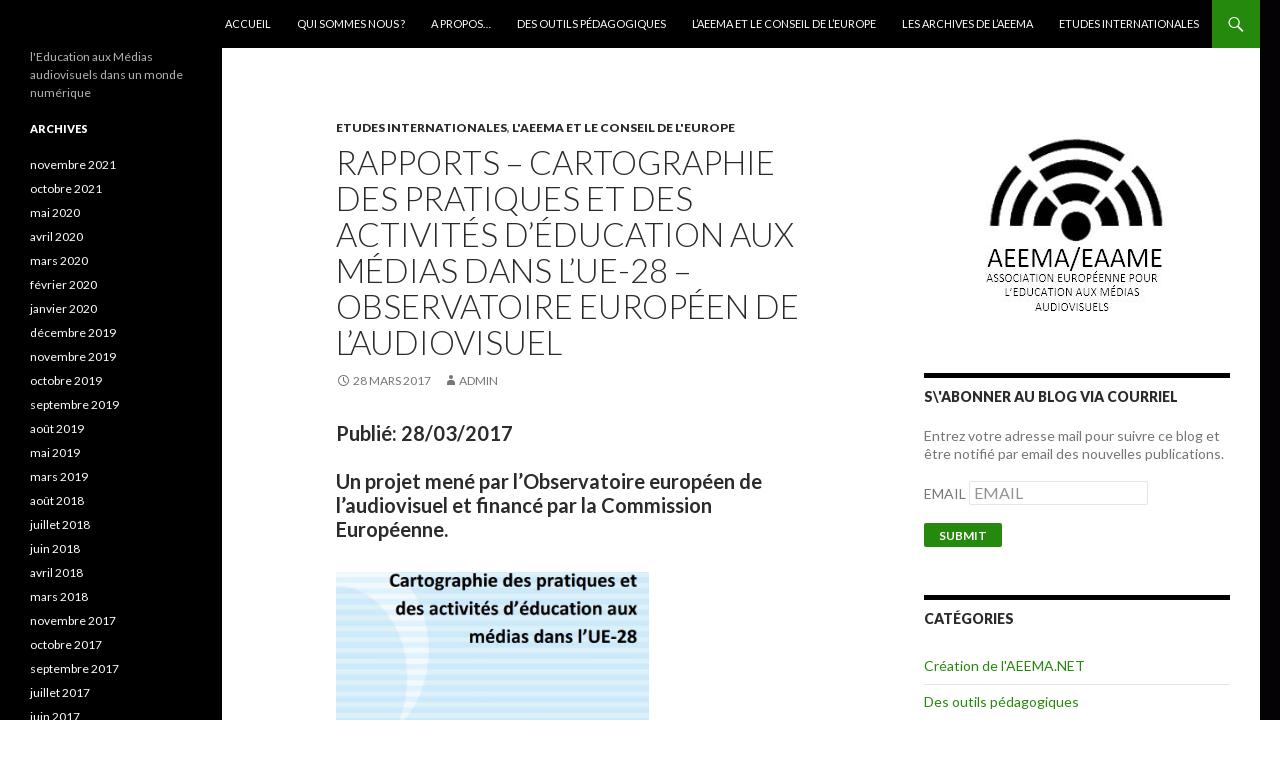

--- FILE ---
content_type: text/html; charset=UTF-8
request_url: http://aeema.net/2017/03/rapports-cartographie-des-pratiques-et-des-activites-deducation-aux-medias-dans-lue-28-observatoire-europeen-de-laudiovisuel/
body_size: 8977
content:
<!DOCTYPE html>
<!--[if IE 7]>
<html class="ie ie7" lang="fr-FR">
<![endif]-->
<!--[if IE 8]>
<html class="ie ie8" lang="fr-FR">
<![endif]-->
<!--[if !(IE 7) & !(IE 8)]><!-->
<html lang="fr-FR">
<!--<![endif]-->
<head>
	<meta charset="UTF-8">
	<meta name="viewport" content="width=device-width">
	<title>Rapports &#8211; Cartographie des pratiques et des activités d’éducation aux médias dans l’UE-28 &#8211; Observatoire européen de l&rsquo;audiovisuel | AEEMA.NET</title>
	<link rel="profile" href="http://gmpg.org/xfn/11">
	<link rel="pingback" href="http://aeema.net/WordPress/xmlrpc.php">
	<!--[if lt IE 9]>
	<script src="http://aeema.net/WordPress/wp-content/themes/twentyfourteen/js/html5.js"></script>
	<![endif]-->
	<meta name='robots' content='max-image-preview:large' />
<link rel='dns-prefetch' href='//fonts.googleapis.com' />
<link rel='dns-prefetch' href='//s.w.org' />
<link href='https://fonts.gstatic.com' crossorigin rel='preconnect' />
<link rel="alternate" type="application/rss+xml" title="AEEMA.NET &raquo; Flux" href="http://aeema.net/feed/" />
<link rel="alternate" type="application/rss+xml" title="AEEMA.NET &raquo; Flux des commentaires" href="http://aeema.net/comments/feed/" />
		<script type="text/javascript">
			window._wpemojiSettings = {"baseUrl":"https:\/\/s.w.org\/images\/core\/emoji\/13.1.0\/72x72\/","ext":".png","svgUrl":"https:\/\/s.w.org\/images\/core\/emoji\/13.1.0\/svg\/","svgExt":".svg","source":{"concatemoji":"http:\/\/aeema.net\/WordPress\/wp-includes\/js\/wp-emoji-release.min.js?ver=5.8.12"}};
			!function(e,a,t){var n,r,o,i=a.createElement("canvas"),p=i.getContext&&i.getContext("2d");function s(e,t){var a=String.fromCharCode;p.clearRect(0,0,i.width,i.height),p.fillText(a.apply(this,e),0,0);e=i.toDataURL();return p.clearRect(0,0,i.width,i.height),p.fillText(a.apply(this,t),0,0),e===i.toDataURL()}function c(e){var t=a.createElement("script");t.src=e,t.defer=t.type="text/javascript",a.getElementsByTagName("head")[0].appendChild(t)}for(o=Array("flag","emoji"),t.supports={everything:!0,everythingExceptFlag:!0},r=0;r<o.length;r++)t.supports[o[r]]=function(e){if(!p||!p.fillText)return!1;switch(p.textBaseline="top",p.font="600 32px Arial",e){case"flag":return s([127987,65039,8205,9895,65039],[127987,65039,8203,9895,65039])?!1:!s([55356,56826,55356,56819],[55356,56826,8203,55356,56819])&&!s([55356,57332,56128,56423,56128,56418,56128,56421,56128,56430,56128,56423,56128,56447],[55356,57332,8203,56128,56423,8203,56128,56418,8203,56128,56421,8203,56128,56430,8203,56128,56423,8203,56128,56447]);case"emoji":return!s([10084,65039,8205,55357,56613],[10084,65039,8203,55357,56613])}return!1}(o[r]),t.supports.everything=t.supports.everything&&t.supports[o[r]],"flag"!==o[r]&&(t.supports.everythingExceptFlag=t.supports.everythingExceptFlag&&t.supports[o[r]]);t.supports.everythingExceptFlag=t.supports.everythingExceptFlag&&!t.supports.flag,t.DOMReady=!1,t.readyCallback=function(){t.DOMReady=!0},t.supports.everything||(n=function(){t.readyCallback()},a.addEventListener?(a.addEventListener("DOMContentLoaded",n,!1),e.addEventListener("load",n,!1)):(e.attachEvent("onload",n),a.attachEvent("onreadystatechange",function(){"complete"===a.readyState&&t.readyCallback()})),(n=t.source||{}).concatemoji?c(n.concatemoji):n.wpemoji&&n.twemoji&&(c(n.twemoji),c(n.wpemoji)))}(window,document,window._wpemojiSettings);
		</script>
		<style type="text/css">
img.wp-smiley,
img.emoji {
	display: inline !important;
	border: none !important;
	box-shadow: none !important;
	height: 1em !important;
	width: 1em !important;
	margin: 0 .07em !important;
	vertical-align: -0.1em !important;
	background: none !important;
	padding: 0 !important;
}
</style>
	<link rel='stylesheet' id='wp-block-library-css'  href='http://aeema.net/WordPress/wp-includes/css/dist/block-library/style.min.css?ver=5.8.12' type='text/css' media='all' />
<style id='wp-block-library-theme-inline-css' type='text/css'>
#start-resizable-editor-section{display:none}.wp-block-audio figcaption{color:#555;font-size:13px;text-align:center}.is-dark-theme .wp-block-audio figcaption{color:hsla(0,0%,100%,.65)}.wp-block-code{font-family:Menlo,Consolas,monaco,monospace;color:#1e1e1e;padding:.8em 1em;border:1px solid #ddd;border-radius:4px}.wp-block-embed figcaption{color:#555;font-size:13px;text-align:center}.is-dark-theme .wp-block-embed figcaption{color:hsla(0,0%,100%,.65)}.blocks-gallery-caption{color:#555;font-size:13px;text-align:center}.is-dark-theme .blocks-gallery-caption{color:hsla(0,0%,100%,.65)}.wp-block-image figcaption{color:#555;font-size:13px;text-align:center}.is-dark-theme .wp-block-image figcaption{color:hsla(0,0%,100%,.65)}.wp-block-pullquote{border-top:4px solid;border-bottom:4px solid;margin-bottom:1.75em;color:currentColor}.wp-block-pullquote__citation,.wp-block-pullquote cite,.wp-block-pullquote footer{color:currentColor;text-transform:uppercase;font-size:.8125em;font-style:normal}.wp-block-quote{border-left:.25em solid;margin:0 0 1.75em;padding-left:1em}.wp-block-quote cite,.wp-block-quote footer{color:currentColor;font-size:.8125em;position:relative;font-style:normal}.wp-block-quote.has-text-align-right{border-left:none;border-right:.25em solid;padding-left:0;padding-right:1em}.wp-block-quote.has-text-align-center{border:none;padding-left:0}.wp-block-quote.is-large,.wp-block-quote.is-style-large{border:none}.wp-block-search .wp-block-search__label{font-weight:700}.wp-block-group.has-background{padding:1.25em 2.375em;margin-top:0;margin-bottom:0}.wp-block-separator{border:none;border-bottom:2px solid;margin-left:auto;margin-right:auto;opacity:.4}.wp-block-separator:not(.is-style-wide):not(.is-style-dots){width:100px}.wp-block-separator.has-background:not(.is-style-dots){border-bottom:none;height:1px}.wp-block-separator.has-background:not(.is-style-wide):not(.is-style-dots){height:2px}.wp-block-table thead{border-bottom:3px solid}.wp-block-table tfoot{border-top:3px solid}.wp-block-table td,.wp-block-table th{padding:.5em;border:1px solid;word-break:normal}.wp-block-table figcaption{color:#555;font-size:13px;text-align:center}.is-dark-theme .wp-block-table figcaption{color:hsla(0,0%,100%,.65)}.wp-block-video figcaption{color:#555;font-size:13px;text-align:center}.is-dark-theme .wp-block-video figcaption{color:hsla(0,0%,100%,.65)}.wp-block-template-part.has-background{padding:1.25em 2.375em;margin-top:0;margin-bottom:0}#end-resizable-editor-section{display:none}
</style>
<link rel='stylesheet' id='bbp-default-css'  href='http://aeema.net/WordPress/wp-content/plugins/bbpress/templates/default/css/bbpress.min.css?ver=2.6.9' type='text/css' media='all' />
<link rel='stylesheet' id='twentyfourteen-lato-css'  href='https://fonts.googleapis.com/css?family=Lato%3A300%2C400%2C700%2C900%2C300italic%2C400italic%2C700italic&#038;subset=latin%2Clatin-ext' type='text/css' media='all' />
<link rel='stylesheet' id='genericons-css'  href='http://aeema.net/WordPress/wp-content/themes/twentyfourteen/genericons/genericons.css?ver=3.0.3' type='text/css' media='all' />
<link rel='stylesheet' id='twentyfourteen-style-css'  href='http://aeema.net/WordPress/wp-content/themes/twentyfourteen/style.css?ver=5.8.12' type='text/css' media='all' />
<link rel='stylesheet' id='twentyfourteen-block-style-css'  href='http://aeema.net/WordPress/wp-content/themes/twentyfourteen/css/blocks.css?ver=20181230' type='text/css' media='all' />
<!--[if lt IE 9]>
<link rel='stylesheet' id='twentyfourteen-ie-css'  href='http://aeema.net/WordPress/wp-content/themes/twentyfourteen/css/ie.css?ver=20131205' type='text/css' media='all' />
<![endif]-->
<script type='text/javascript' src='http://aeema.net/WordPress/wp-includes/js/jquery/jquery.min.js?ver=3.6.0' id='jquery-core-js'></script>
<script type='text/javascript' src='http://aeema.net/WordPress/wp-includes/js/jquery/jquery-migrate.min.js?ver=3.3.2' id='jquery-migrate-js'></script>
<link rel="https://api.w.org/" href="http://aeema.net/wp-json/" /><link rel="alternate" type="application/json" href="http://aeema.net/wp-json/wp/v2/posts/1086" /><link rel="EditURI" type="application/rsd+xml" title="RSD" href="http://aeema.net/WordPress/xmlrpc.php?rsd" />
<link rel="wlwmanifest" type="application/wlwmanifest+xml" href="http://aeema.net/WordPress/wp-includes/wlwmanifest.xml" /> 
<meta name="generator" content="WordPress 5.8.12" />
<link rel="canonical" href="http://aeema.net/2017/03/rapports-cartographie-des-pratiques-et-des-activites-deducation-aux-medias-dans-lue-28-observatoire-europeen-de-laudiovisuel/" />
<link rel='shortlink' href='http://aeema.net/?p=1086' />
<link rel="alternate" type="application/json+oembed" href="http://aeema.net/wp-json/oembed/1.0/embed?url=http%3A%2F%2Faeema.net%2F2017%2F03%2Frapports-cartographie-des-pratiques-et-des-activites-deducation-aux-medias-dans-lue-28-observatoire-europeen-de-laudiovisuel%2F" />
<link rel="alternate" type="text/xml+oembed" href="http://aeema.net/wp-json/oembed/1.0/embed?url=http%3A%2F%2Faeema.net%2F2017%2F03%2Frapports-cartographie-des-pratiques-et-des-activites-deducation-aux-medias-dans-lue-28-observatoire-europeen-de-laudiovisuel%2F&#038;format=xml" />
		<style type="text/css" id="twentyfourteen-header-css">
				.site-title a {
			color: #000000;
		}
		</style>
		<style type="text/css" id="custom-background-css">
body.custom-background { background-color: #ffffff; background-image: url("http://aeema.net/WordPress/wp-content/uploads/2011/04/cropped-Logo-aeema-3-1.gif"); background-position: right top; background-size: contain; background-repeat: repeat; background-attachment: scroll; }
</style>
	<link rel="icon" href="http://aeema.net/WordPress/wp-content/uploads/2017/05/Logo-aeema-4-150x150.gif" sizes="32x32" />
<link rel="icon" href="http://aeema.net/WordPress/wp-content/uploads/2017/05/Logo-aeema-4.gif" sizes="192x192" />
<link rel="apple-touch-icon" href="http://aeema.net/WordPress/wp-content/uploads/2017/05/Logo-aeema-4.gif" />
<meta name="msapplication-TileImage" content="http://aeema.net/WordPress/wp-content/uploads/2017/05/Logo-aeema-4.gif" />
</head>

<body class="post-template-default single single-post postid-1086 single-format-standard custom-background wp-embed-responsive masthead-fixed footer-widgets singular">
<div id="page" class="hfeed site">
	
	<header id="masthead" class="site-header" role="banner">
		<div class="header-main">
			<h1 class="site-title"><a href="http://aeema.net/" rel="home">AEEMA.NET</a></h1>

			<div class="search-toggle">
				<a href="#search-container" class="screen-reader-text" aria-expanded="false" aria-controls="search-container">Recherche</a>
			</div>

			<nav id="primary-navigation" class="site-navigation primary-navigation" role="navigation">
				<button class="menu-toggle">Menu principal</button>
				<a class="screen-reader-text skip-link" href="#content">Aller au contenu</a>
				<div class="menu-menu-1-container"><ul id="primary-menu" class="nav-menu"><li id="menu-item-825" class="menu-item menu-item-type-custom menu-item-object-custom menu-item-home menu-item-825"><a href="http://aeema.net/">Accueil</a></li>
<li id="menu-item-826" class="menu-item menu-item-type-post_type menu-item-object-page menu-item-826"><a href="http://aeema.net/qui-sommes-nous/">qui sommes nous ?</a></li>
<li id="menu-item-827" class="menu-item menu-item-type-post_type menu-item-object-page menu-item-827"><a href="http://aeema.net/about/">A Propos&#8230;</a></li>
<li id="menu-item-828" class="menu-item menu-item-type-taxonomy menu-item-object-category menu-item-828"><a href="http://aeema.net/category/des-outils-pedagogiques/">Des outils pédagogiques</a></li>
<li id="menu-item-829" class="menu-item menu-item-type-taxonomy menu-item-object-category current-post-ancestor current-menu-parent current-post-parent menu-item-829"><a href="http://aeema.net/category/aeema-et-le-conseil-de-leurope/">L&rsquo;AEEMA et le Conseil de l&rsquo;Europe</a></li>
<li id="menu-item-831" class="menu-item menu-item-type-taxonomy menu-item-object-category menu-item-831"><a href="http://aeema.net/category/les-archives-de-laeema/">Les archives de l&rsquo;AEEMA</a></li>
<li id="menu-item-832" class="menu-item menu-item-type-taxonomy menu-item-object-category current-post-ancestor current-menu-parent current-post-parent menu-item-832"><a href="http://aeema.net/category/etudes-internationales/">Etudes internationales</a></li>
</ul></div>			</nav>
		</div>

		<div id="search-container" class="search-box-wrapper hide">
			<div class="search-box">
				<form role="search" method="get" class="search-form" action="http://aeema.net/">
				<label>
					<span class="screen-reader-text">Rechercher :</span>
					<input type="search" class="search-field" placeholder="Rechercher…" value="" name="s" />
				</label>
				<input type="submit" class="search-submit" value="Rechercher" />
			</form>			</div>
		</div>
	</header><!-- #masthead -->

	<div id="main" class="site-main">

	<div id="primary" class="content-area">
		<div id="content" class="site-content" role="main">
			
<article id="post-1086" class="post-1086 post type-post status-publish format-standard hentry category-etudes-internationales category-aeema-et-le-conseil-de-leurope">
	
	<header class="entry-header">
				<div class="entry-meta">
			<span class="cat-links"><a href="http://aeema.net/category/etudes-internationales/" rel="category tag">Etudes internationales</a>, <a href="http://aeema.net/category/aeema-et-le-conseil-de-leurope/" rel="category tag">L'AEEMA et le Conseil de l'Europe</a></span>
		</div>
			<h1 class="entry-title">Rapports &#8211; Cartographie des pratiques et des activités d’éducation aux médias dans l’UE-28 &#8211; Observatoire européen de l&rsquo;audiovisuel</h1>
		<div class="entry-meta">
			<span class="entry-date"><a href="http://aeema.net/2017/03/rapports-cartographie-des-pratiques-et-des-activites-deducation-aux-medias-dans-lue-28-observatoire-europeen-de-laudiovisuel/" rel="bookmark"><time class="entry-date" datetime="2017-03-28T07:47:06+00:00">28 mars 2017</time></a></span> <span class="byline"><span class="author vcard"><a class="url fn n" href="http://aeema.net/author/admin/" rel="author">admin</a></span></span>		</div><!-- .entry-meta -->
	</header><!-- .entry-header -->

		<div class="entry-content">
		<h4>Publié: 28/03/2017</p>
<p>Un projet mené par l&rsquo;Observatoire européen de l&rsquo;audiovisuel et financé par la Commission Européenne.</h4>
<p><a href="http://aeema.net/WordPress/wp-content/uploads/2017/06/study.jpg"><img loading="lazy" class="alignleft  wp-image-1088" src="http://aeema.net/WordPress/wp-content/uploads/2017/06/study-300x254.jpg" alt="" width="313" height="265" srcset="http://aeema.net/WordPress/wp-content/uploads/2017/06/study-300x254.jpg 300w, http://aeema.net/WordPress/wp-content/uploads/2017/06/study.jpg 747w" sizes="(max-width: 313px) 100vw, 313px" /></a></p>
<p>&nbsp;</p>
<p>&nbsp;</p>
<p>&nbsp;</p>
<p>&nbsp;</p>
<p>&nbsp;</p>
<p>&nbsp;</p>
<p>Cette étude a pour but d’analyser les diverses initiatives d’éducation aux médias prises au niveau national ou régional afin de dresser un état des lieux de la situation.</p>
<p>Il s’agit du premier exercice majeur de cartographie portant sur le sujet en Europe.</p>
<p>Bien que cette étude ne vise pas à couvrir la totalité des initiatives en matière d’éducation aux médias, elle présente une analyse détaillée des principales tendances, en s’appuyant sur une sélection de 547 projets impliquant 939 parties prenantes dans l’ensemble de l’Union européenne, identifiées grâce à un questionnaire adressé à des experts nationaux des États membres de l’EU-28.</p>
<h3>Dans ce contexte, que fait l’Europe pour encourager notre éducation aux médias ?</h3>
<p>Quelles mesures sont prises aux niveaux national et européen pour favoriser notre appréciation et notre compréhension critiques des médias de masse ?</p>
<p>Les résultats de cette étude sont disponibles dans un rapport accompagné par 4 annexes :</p>
<ul>
<li>l&rsquo;annexe 1 regroupe les synthèses nationales qui présentent les résultats des réponses données par chacun des 28 États membres de l&rsquo;Union européenne ;</li>
<li>l&rsquo;annexe 2 contient la liste des 547 projets présentés ;</li>
<li>l&rsquo;annexe 3 résume les 145 projets « étude de cas » ;</li>
<li>l&rsquo;annexe 4 comporte les réponses originales des 29 experts nationaux, qui sont accessibles dans des fichiers distincts disponibles sur le site web de la Commission européenne.</li>
</ul>
<p><a href="http://www.obs.coe.int/documents/205595/8587740/Media+literacy+mapping+report+-+FR+-+FINAL.pdf/01a56288-c1c7-43a2-a0ce-88345ccb51b6">Lien pour le rapport.</a></p>
<p>L&rsquo;Observatoire européen de l&rsquo;audiovisuel a également réalisé une vidéo animée sur le projet:</p>
<p>Source : <em><a href="http://www.obs.coe.int/reports">Rapports &#8211; Observatoire européen de l&rsquo;audiovisuel</a></em></p>
	</div><!-- .entry-content -->
	
	</article><!-- #post-1086 -->
		<nav class="navigation post-navigation" role="navigation">
		<h1 class="screen-reader-text">Navigation des articles</h1>
		<div class="nav-links">
			<a href="http://aeema.net/2017/02/ils-lont-fait-ou-est-passe-le-journaliste/" rel="prev"><span class="meta-nav">Article précédent</span>Ils l&rsquo;ont fait! Ou est passé le journaliste ?</a><a href="http://aeema.net/2017/03/prix-education-aux-medias-et-a-linformation-les-laureats-2017-journalisme-com/" rel="next"><span class="meta-nav">Article suivant</span>Prix Éducation aux Médias et à l&rsquo;Information : les lauréats 2017 &#8211; Journalisme.com</a>			</div><!-- .nav-links -->
		</nav><!-- .navigation -->
				</div><!-- #content -->
	</div><!-- #primary -->

<div id="content-sidebar" class="content-sidebar widget-area" role="complementary">
	<aside id="text-3" class="widget widget_text">			<div class="textwidget"><p><a href="http://aeema.net/WordPress/wp-content/uploads/2020/03/Logo-texte.jpg"><img loading="lazy" class="size-full wp-image-1239 aligncenter" src="http://aeema.net/WordPress/wp-content/uploads/2020/03/Logo-texte.jpg" alt="" width="200" height="198" srcset="http://aeema.net/WordPress/wp-content/uploads/2020/03/Logo-texte.jpg 200w, http://aeema.net/WordPress/wp-content/uploads/2020/03/Logo-texte-150x150.jpg 150w" sizes="(max-width: 200px) 100vw, 200px" /></a></p>
</div>
		</aside><aside id="sml_subscribe_widget" class="widget sml_subscribe_widget_display"><h1 class="widget-title">S\&#039;ABONNER AU BLOG VIA COURRIEL</h1><div class="textwidget"><form class="sml_subscribe" method="post"><input class="sml_hiddenfield" name="sml_subscribe" type="hidden" value="1"><p class="prepend">Entrez votre adresse mail pour suivre ce blog et être notifié par email des nouvelles publications.</p><p class="sml_email"><label class="sml_emaillabel" for="sml_email">EMAIL </label><input class="sml_emailinput" name="sml_email" placeholder="EMAIL" type="text" value=""></p><p class="sml_submit"><input name="submit" class="btn sml_submitbtn" type="submit" value="Submit"></p></form></div></aside><aside id="categories-6" class="widget widget_categories"><h1 class="widget-title">Catégories</h1>
			<ul>
					<li class="cat-item cat-item-1"><a href="http://aeema.net/category/creation-de-aeema/">Création de l&#039;AEEMA.NET</a>
</li>
	<li class="cat-item cat-item-24"><a href="http://aeema.net/category/des-outils-pedagogiques/">Des outils pédagogiques</a>
</li>
	<li class="cat-item cat-item-49"><a href="http://aeema.net/category/etudes-internationales/">Etudes internationales</a>
</li>
	<li class="cat-item cat-item-32"><a href="http://aeema.net/category/historique-de-laeema/">Historique de l&#039;AEEMA</a>
</li>
	<li class="cat-item cat-item-23"><a href="http://aeema.net/category/aeema-et-le-conseil-de-leurope/">L&#039;AEEMA et le Conseil de l&#039;Europe</a>
<ul class='children'>
	<li class="cat-item cat-item-48"><a href="http://aeema.net/category/aeema-et-le-conseil-de-leurope/commission-education-et-culture/">&#8211; Commission Education et Culture</a>
</li>
	<li class="cat-item cat-item-16"><a href="http://aeema.net/category/aeema-et-le-conseil-de-leurope/democratie/">&#8211; Education aux médias et démocratie</a>
</li>
	<li class="cat-item cat-item-29"><a href="http://aeema.net/category/aeema-et-le-conseil-de-leurope/education-aux-medias-et-information-aeema-et-le-conseil-de-leurope/">&#8211; Education aux médias et information</a>
</li>
	<li class="cat-item cat-item-14"><a href="http://aeema.net/category/aeema-et-le-conseil-de-leurope/education-aux-medias-et-sante/">&#8211; Education aux medias et santé</a>
</li>
	<li class="cat-item cat-item-28"><a href="http://aeema.net/category/aeema-et-le-conseil-de-leurope/education-aux-medias-et-violence/">&#8211; Education aux médias et violence</a>
</li>
	<li class="cat-item cat-item-61"><a href="http://aeema.net/category/aeema-et-le-conseil-de-leurope/education-et-numerique/">&#8211; Education et numérique</a>
</li>
</ul>
</li>
	<li class="cat-item cat-item-25"><a href="http://aeema.net/category/les-archives-de-laeema/">Les archives de l&#039;AEEMA</a>
<ul class='children'>
	<li class="cat-item cat-item-35"><a href="http://aeema.net/category/les-archives-de-laeema/etudes/">&#8211; Etudes</a>
</li>
	<li class="cat-item cat-item-26"><a href="http://aeema.net/category/les-archives-de-laeema/publications-les-archives-de-laeema/">&#8211; Publications</a>
</li>
	<li class="cat-item cat-item-27"><a href="http://aeema.net/category/les-archives-de-laeema/recommandations-internationales-les-archives-de-laeema/">&#8211; Recommandations internationales</a>
</li>
</ul>
</li>
	<li class="cat-item cat-item-33"><a href="http://aeema.net/category/les-nouvelles-du-net/">Les nouvelles du net</a>
</li>
	<li class="cat-item cat-item-30"><a href="http://aeema.net/category/objectifs-de-laeema/">Objectifs de l&#039;AEEMA</a>
</li>
			</ul>

			</aside>
		<aside id="recent-posts-3" class="widget widget_recent_entries">
		<h1 class="widget-title">Articles récents</h1>
		<ul>
											<li>
					<a href="http://aeema.net/2021/11/1329/">Education aux médias et à l&rsquo;information  &#8211; Paris &#8211; Bibliothèque nationale de France &#8211; 17 novembre 2021</a>
											<span class="post-date">19 novembre 2021</span>
									</li>
											<li>
					<a href="http://aeema.net/2021/11/page-accueil-savoirdevenir/">Page accueil &#8211; Savoir*Devenir</a>
											<span class="post-date">19 novembre 2021</span>
									</li>
											<li>
					<a href="http://aeema.net/2021/10/education-aux-medias-dysturb-affiche-le-photojournalisme-sur-les-murs-de-nos-villes/">Éducation aux médias : Dysturb affiche le photojournalisme sur les murs de nos villes</a>
											<span class="post-date">19 octobre 2021</span>
									</li>
					</ul>

		</aside></div><!-- #content-sidebar -->
<div id="secondary">
		<h2 class="site-description">l&#039;Education aux Médias audiovisuels dans un monde numérique</h2>
	
	
		<div id="primary-sidebar" class="primary-sidebar widget-area" role="complementary">
		<aside id="archives-4" class="widget widget_archive"><h1 class="widget-title">Archives</h1>
			<ul>
					<li><a href='http://aeema.net/2021/11/'>novembre 2021</a></li>
	<li><a href='http://aeema.net/2021/10/'>octobre 2021</a></li>
	<li><a href='http://aeema.net/2020/05/'>mai 2020</a></li>
	<li><a href='http://aeema.net/2020/04/'>avril 2020</a></li>
	<li><a href='http://aeema.net/2020/03/'>mars 2020</a></li>
	<li><a href='http://aeema.net/2020/02/'>février 2020</a></li>
	<li><a href='http://aeema.net/2020/01/'>janvier 2020</a></li>
	<li><a href='http://aeema.net/2019/12/'>décembre 2019</a></li>
	<li><a href='http://aeema.net/2019/11/'>novembre 2019</a></li>
	<li><a href='http://aeema.net/2019/10/'>octobre 2019</a></li>
	<li><a href='http://aeema.net/2019/09/'>septembre 2019</a></li>
	<li><a href='http://aeema.net/2019/08/'>août 2019</a></li>
	<li><a href='http://aeema.net/2019/05/'>mai 2019</a></li>
	<li><a href='http://aeema.net/2019/03/'>mars 2019</a></li>
	<li><a href='http://aeema.net/2018/08/'>août 2018</a></li>
	<li><a href='http://aeema.net/2018/07/'>juillet 2018</a></li>
	<li><a href='http://aeema.net/2018/06/'>juin 2018</a></li>
	<li><a href='http://aeema.net/2018/04/'>avril 2018</a></li>
	<li><a href='http://aeema.net/2018/03/'>mars 2018</a></li>
	<li><a href='http://aeema.net/2017/11/'>novembre 2017</a></li>
	<li><a href='http://aeema.net/2017/10/'>octobre 2017</a></li>
	<li><a href='http://aeema.net/2017/09/'>septembre 2017</a></li>
	<li><a href='http://aeema.net/2017/07/'>juillet 2017</a></li>
	<li><a href='http://aeema.net/2017/06/'>juin 2017</a></li>
	<li><a href='http://aeema.net/2017/05/'>mai 2017</a></li>
	<li><a href='http://aeema.net/2017/04/'>avril 2017</a></li>
	<li><a href='http://aeema.net/2017/03/'>mars 2017</a></li>
	<li><a href='http://aeema.net/2017/02/'>février 2017</a></li>
	<li><a href='http://aeema.net/2017/01/'>janvier 2017</a></li>
	<li><a href='http://aeema.net/2016/12/'>décembre 2016</a></li>
	<li><a href='http://aeema.net/2016/11/'>novembre 2016</a></li>
	<li><a href='http://aeema.net/2016/10/'>octobre 2016</a></li>
	<li><a href='http://aeema.net/2016/09/'>septembre 2016</a></li>
	<li><a href='http://aeema.net/2016/08/'>août 2016</a></li>
	<li><a href='http://aeema.net/2016/07/'>juillet 2016</a></li>
	<li><a href='http://aeema.net/2016/06/'>juin 2016</a></li>
	<li><a href='http://aeema.net/2016/05/'>mai 2016</a></li>
	<li><a href='http://aeema.net/2016/04/'>avril 2016</a></li>
	<li><a href='http://aeema.net/2016/03/'>mars 2016</a></li>
	<li><a href='http://aeema.net/2016/02/'>février 2016</a></li>
	<li><a href='http://aeema.net/2016/01/'>janvier 2016</a></li>
	<li><a href='http://aeema.net/2015/12/'>décembre 2015</a></li>
	<li><a href='http://aeema.net/2015/11/'>novembre 2015</a></li>
	<li><a href='http://aeema.net/2015/08/'>août 2015</a></li>
	<li><a href='http://aeema.net/2015/07/'>juillet 2015</a></li>
	<li><a href='http://aeema.net/2015/05/'>mai 2015</a></li>
	<li><a href='http://aeema.net/2015/04/'>avril 2015</a></li>
	<li><a href='http://aeema.net/2015/03/'>mars 2015</a></li>
	<li><a href='http://aeema.net/2015/02/'>février 2015</a></li>
	<li><a href='http://aeema.net/2014/12/'>décembre 2014</a></li>
	<li><a href='http://aeema.net/2014/11/'>novembre 2014</a></li>
	<li><a href='http://aeema.net/2014/10/'>octobre 2014</a></li>
	<li><a href='http://aeema.net/2014/09/'>septembre 2014</a></li>
	<li><a href='http://aeema.net/2014/08/'>août 2014</a></li>
	<li><a href='http://aeema.net/2014/07/'>juillet 2014</a></li>
	<li><a href='http://aeema.net/2014/06/'>juin 2014</a></li>
	<li><a href='http://aeema.net/2013/09/'>septembre 2013</a></li>
	<li><a href='http://aeema.net/2013/01/'>janvier 2013</a></li>
	<li><a href='http://aeema.net/2012/12/'>décembre 2012</a></li>
	<li><a href='http://aeema.net/2012/04/'>avril 2012</a></li>
	<li><a href='http://aeema.net/2012/02/'>février 2012</a></li>
	<li><a href='http://aeema.net/2012/01/'>janvier 2012</a></li>
	<li><a href='http://aeema.net/2011/12/'>décembre 2011</a></li>
	<li><a href='http://aeema.net/2011/10/'>octobre 2011</a></li>
	<li><a href='http://aeema.net/2011/09/'>septembre 2011</a></li>
	<li><a href='http://aeema.net/2011/08/'>août 2011</a></li>
	<li><a href='http://aeema.net/2011/07/'>juillet 2011</a></li>
	<li><a href='http://aeema.net/2011/06/'>juin 2011</a></li>
	<li><a href='http://aeema.net/2011/05/'>mai 2011</a></li>
	<li><a href='http://aeema.net/2011/03/'>mars 2011</a></li>
	<li><a href='http://aeema.net/2011/02/'>février 2011</a></li>
	<li><a href='http://aeema.net/2011/01/'>janvier 2011</a></li>
	<li><a href='http://aeema.net/2010/12/'>décembre 2010</a></li>
			</ul>

			</aside>	</div><!-- #primary-sidebar -->
	</div><!-- #secondary -->

		</div><!-- #main -->

		<footer id="colophon" class="site-footer" role="contentinfo">

			
<div id="supplementary">
	<div id="footer-sidebar" class="footer-sidebar widget-area" role="complementary">
		<aside id="categories-4" class="widget widget_categories"><h1 class="widget-title">Catégories</h1>
			<ul>
					<li class="cat-item cat-item-1"><a href="http://aeema.net/category/creation-de-aeema/">Création de l&#039;AEEMA.NET</a>
</li>
	<li class="cat-item cat-item-24"><a href="http://aeema.net/category/des-outils-pedagogiques/">Des outils pédagogiques</a>
</li>
	<li class="cat-item cat-item-49"><a href="http://aeema.net/category/etudes-internationales/">Etudes internationales</a>
</li>
	<li class="cat-item cat-item-32"><a href="http://aeema.net/category/historique-de-laeema/">Historique de l&#039;AEEMA</a>
</li>
	<li class="cat-item cat-item-23"><a href="http://aeema.net/category/aeema-et-le-conseil-de-leurope/">L&#039;AEEMA et le Conseil de l&#039;Europe</a>
<ul class='children'>
	<li class="cat-item cat-item-48"><a href="http://aeema.net/category/aeema-et-le-conseil-de-leurope/commission-education-et-culture/">&#8211; Commission Education et Culture</a>
</li>
	<li class="cat-item cat-item-16"><a href="http://aeema.net/category/aeema-et-le-conseil-de-leurope/democratie/">&#8211; Education aux médias et démocratie</a>
</li>
	<li class="cat-item cat-item-29"><a href="http://aeema.net/category/aeema-et-le-conseil-de-leurope/education-aux-medias-et-information-aeema-et-le-conseil-de-leurope/">&#8211; Education aux médias et information</a>
</li>
	<li class="cat-item cat-item-14"><a href="http://aeema.net/category/aeema-et-le-conseil-de-leurope/education-aux-medias-et-sante/">&#8211; Education aux medias et santé</a>
</li>
	<li class="cat-item cat-item-28"><a href="http://aeema.net/category/aeema-et-le-conseil-de-leurope/education-aux-medias-et-violence/">&#8211; Education aux médias et violence</a>
</li>
	<li class="cat-item cat-item-61"><a href="http://aeema.net/category/aeema-et-le-conseil-de-leurope/education-et-numerique/">&#8211; Education et numérique</a>
</li>
</ul>
</li>
	<li class="cat-item cat-item-25"><a href="http://aeema.net/category/les-archives-de-laeema/">Les archives de l&#039;AEEMA</a>
<ul class='children'>
	<li class="cat-item cat-item-35"><a href="http://aeema.net/category/les-archives-de-laeema/etudes/">&#8211; Etudes</a>
</li>
	<li class="cat-item cat-item-26"><a href="http://aeema.net/category/les-archives-de-laeema/publications-les-archives-de-laeema/">&#8211; Publications</a>
</li>
	<li class="cat-item cat-item-27"><a href="http://aeema.net/category/les-archives-de-laeema/recommandations-internationales-les-archives-de-laeema/">&#8211; Recommandations internationales</a>
</li>
</ul>
</li>
	<li class="cat-item cat-item-33"><a href="http://aeema.net/category/les-nouvelles-du-net/">Les nouvelles du net</a>
</li>
	<li class="cat-item cat-item-30"><a href="http://aeema.net/category/objectifs-de-laeema/">Objectifs de l&#039;AEEMA</a>
</li>
			</ul>

			</aside><aside id="linkcat-47" class="widget widget_links"><h1 class="widget-title">Education à l'Image</h1>
	<ul class='xoxo blogroll'>
<li><a href="http://www.surlimage.info/" rel="colleague" title="Un site plein de ressources et très utile pour les spécialistes de l&rsquo;éducation à l&rsquo;image! " target="_blank">Écrits et ressources sur l&#039;image de JP Achard</a>
Un site plein de ressources et très utile pour les spécialistes de l&rsquo;éducation à l&rsquo;image! </li>
<li><a href="http://www.mediapte.fr" title="Audiovisuel pour tous dans l&rsquo;enseigmement">MEDIAPTE</a>
Audiovisuel pour tous dans l&rsquo;enseigmement</li>

	</ul>
</aside>
<aside id="linkcat-60" class="widget widget_links"><h1 class="widget-title">Education au cinéma</h1>
	<ul class='xoxo blogroll'>
<li><a href="https://ressources.acap-cinema.com/" title="sensibilisation et formation sur le cinéma, l’audiovisuel et les arts numériques">Acap – Pôle régional image &#8211;</a>
sensibilisation et formation sur le cinéma, l’audiovisuel et les arts numériques</li>
<li><a href="http://www.thefilmspace.org/" title="Teaching materials for primary and secondary schools in UK.">The film Space</a>
Teaching materials for primary and secondary schools in UK.</li>

	</ul>
</aside>
<aside id="linkcat-7" class="widget widget_links"><h1 class="widget-title">Partenaires</h1>
	<ul class='xoxo blogroll'>
<li><a href="http://www.coe.int/t/ngo/overview_fr.asp" title="Le Conseil de l&rsquo;Europe et les organisations non gouvernementales : promoteurs de la démocratie et de la citoyenneté active en Europe" target="_blank">Le Conseil de l&#039;Europe et les ONGs</a>
Le Conseil de l&rsquo;Europe et les organisations non gouvernementales : promoteurs de la démocratie et de la citoyenneté active en Europe</li>

	</ul>
</aside>
<aside id="linkcat-34" class="widget widget_links"><h1 class="widget-title">Site d'éducation aux médias</h1>
	<ul class='xoxo blogroll'>
<li><a href="http://www.adeifvideo.fr" title="Education à l&rsquo;image et aux médias">ADEIFvidéo &#8211;</a>
Education à l&rsquo;image et aux médias</li>
<li><a href="https://www.clemi.fr/">CLEMI &#8211; Centre d&#039;Education aux Médias et à l&#039;Information Français</a></li>
<li><a href="http://www.csem.be" title="Organe officiel de la Fédération Wallonie Bruxelles et de la Communauté Française de Belgiques">CSEM &#8211; Conseil supérieur de l’éducation aux médias</a>
Organe officiel de la Fédération Wallonie Bruxelles et de la Communauté Française de Belgiques</li>
<li><a href="http://www.e-media.ch" title="Site Romand de l&rsquo;éducation aux médias">E-MEDIA &#8211;</a>
Site Romand de l&rsquo;éducation aux médias</li>
<li><a href="http://www.euromedialiteracy.eu" title="European Charter for Media Literacy">Euro Media Literacy</a>
European Charter for Media Literacy</li>
<li><a href="http://www.grupocomunicar.com/" target="_blank">Grupo Comunicar</a></li>
<li><a href="https://habilomedias.ca/" title="Le centre Canadien d&rsquo;Education aux Médias et de Littératie numérique">HabiloMédias</a>
Le centre Canadien d&rsquo;Education aux Médias et de Littératie numérique</li>
<li><a href="https://media-animation.be/" title="Communication et éducation Wallonie &#8211; Bruxelles">MEDIA ANIMATION asbl &#8211;</a>
Communication et éducation Wallonie &#8211; Bruxelles</li>
<li><a href="http://www.media-awareness.ca" title="Une vaste gamme de ressources pour vous aider à développer l&rsquo;esprit critique des jeunes à l&rsquo;égard des médias" target="_blank">The Media Awareness Network / Réseau Éducation-Médias (MNet)</a>
Une vaste gamme de ressources pour vous aider à développer l&rsquo;esprit critique des jeunes à l&rsquo;égard des médias</li>

	</ul>
</aside>
<aside id="linkcat-56" class="widget widget_links"><h1 class="widget-title">Site d’intérêt pour l’EM</h1>
	<ul class='xoxo blogroll'>
<li><a href="https://www.artsy.net/artsy-education" title="Artsy for Education, resources for discovering and learning about art online.">Artsy.net</a>
Artsy for Education, resources for discovering and learning about art online.</li>
<li><a href="https://arrimageasso.wordpress.com/" title="Association dont l&rsquo;objectif est de promouvoir l&rsquo;utilisation des images dans le champ des sciences humaines.">Association Arrimage</a>
Association dont l&rsquo;objectif est de promouvoir l&rsquo;utilisation des images dans le champ des sciences humaines.</li>

	</ul>
</aside>
<aside id="linkcat-10" class="widget widget_links"><h1 class="widget-title">Sites d'information</h1>
	<ul class='xoxo blogroll'>
<li><a href="http://www.acrimed.org" title="Observatoire des médias &#8211; Action Critique Médias">ACRIMED &#8211;</a>
Observatoire des médias &#8211; Action Critique Médias</li>
<li><a href="http://www.mediamentor.org/en/" title="Media lyteracy">Mentor Association</a>
Media lyteracy</li>
<li><a href="http://www.nordicom.gu.se/eng.php" title="Nordic information centre for media and communication research" target="_blank">Nordicom</a>
Nordic information centre for media and communication research</li>
<li><a href="http://www.norrag.org" title="Network for international policies and cooperation in education and training">NORRAG</a>
Network for international policies and cooperation in education and training</li>

	</ul>
</aside>
<aside id="pages-4" class="widget widget_pages"><h1 class="widget-title">Pages</h1>
			<ul>
				<li class="page_item page-item-20"><a href="http://aeema.net/qui-sommes-nous/">qui sommes nous ?</a></li>
<li class="page_item page-item-2"><a href="http://aeema.net/about/">A Propos&#8230;</a></li>
			</ul>

			</aside>	</div><!-- #footer-sidebar -->
</div><!-- #supplementary -->

			<div class="site-info">
												<a href="https://wordpress.org/" class="imprint">
					Fièrement propulsé par WordPress				</a>
			</div><!-- .site-info -->
		</footer><!-- #colophon -->
	</div><!-- #page -->

	<script type='text/javascript' src='http://aeema.net/WordPress/wp-includes/js/imagesloaded.min.js?ver=4.1.4' id='imagesloaded-js'></script>
<script type='text/javascript' src='http://aeema.net/WordPress/wp-includes/js/masonry.min.js?ver=4.2.2' id='masonry-js'></script>
<script type='text/javascript' src='http://aeema.net/WordPress/wp-includes/js/jquery/jquery.masonry.min.js?ver=3.1.2b' id='jquery-masonry-js'></script>
<script type='text/javascript' src='http://aeema.net/WordPress/wp-content/themes/twentyfourteen/js/functions.js?ver=20150315' id='twentyfourteen-script-js'></script>
<script type='text/javascript' src='http://aeema.net/WordPress/wp-includes/js/wp-embed.min.js?ver=5.8.12' id='wp-embed-js'></script>
</body>
</html>
